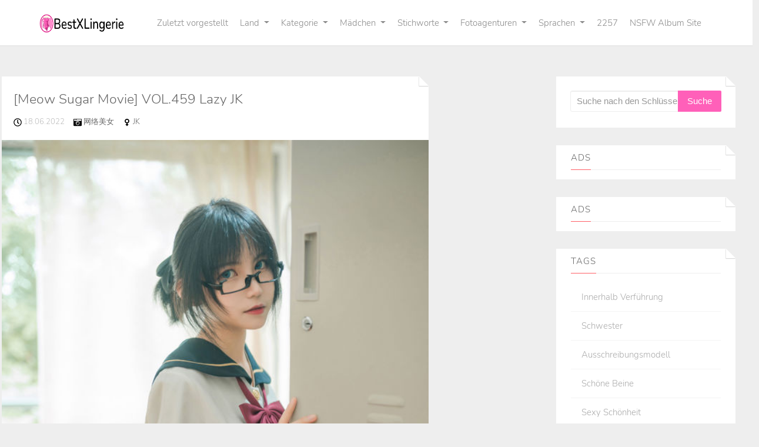

--- FILE ---
content_type: text/html; charset=utf-8
request_url: https://de.bestxlingerie.com/actress_articles/9xwnwq6
body_size: 6120
content:


<!DOCTYPE html>
<html lang="de" prefix="og: https://ogp.me/ns#">
<head>
	<meta charset="utf-8">
		<meta name="viewport" content="width=device-width, initial-scale=1, shrink-to-fit=no">
	<meta name="theme-color" content="#ccebf6">
	<link rel="icon" href="https://res.bestxlingerie.com/bestxlingerie/favicon.ico" type="image/x-icon">
	<meta property="og:type" content="website">
	<meta property="og:site_name" content="BestXLingerie.Com">
	<title>S&#xFC;&#xDF;es M&#xE4;dchen: JK - Seite 1,BestXLingerie Ultra HD Nettes M&#xE4;dchen Sexy Fotoalbum</title>
        <meta property="og:title" content="S&#xFC;&#xDF;es M&#xE4;dchen: JK - Seite 1,BestXLingerie Ultra HD Nettes M&#xE4;dchen Sexy Fotoalbum">
	<link rel="alternate" hreflang="zh-cn" href="https://cn.bestxlingerie.com/actress_articles/9xwnwq6"><link rel="alternate" hreflang="zh-tw" href="https://tw.bestxlingerie.com/actress_articles/9xwnwq6"><link rel="alternate" hreflang="zh-hk" href="https://tw.bestxlingerie.com/actress_articles/9xwnwq6"><link rel="alternate" hreflang="zh-sg" href="https://tw.bestxlingerie.com/actress_articles/9xwnwq6"><link rel="alternate" hreflang="en" href="https://en.bestxlingerie.com/actress_articles/9xwnwq6"><link rel="alternate" hreflang="ja" href="https://ja.bestxlingerie.com/actress_articles/9xwnwq6"><link rel="alternate" hreflang="ko" href="https://ko.bestxlingerie.com/actress_articles/9xwnwq6"><link rel="alternate" hreflang="ru" href="https://ru.bestxlingerie.com/actress_articles/9xwnwq6"><link rel="alternate" hreflang="de" href="https://de.bestxlingerie.com/actress_articles/9xwnwq6"><link rel="alternate" hreflang="fr" href="https://fr.bestxlingerie.com/actress_articles/9xwnwq6"><link rel="alternate" hreflang="es" href="https://es.bestxlingerie.com/actress_articles/9xwnwq6"><link rel="alternate" hreflang="pt" href="https://pt.bestxlingerie.com/actress_articles/9xwnwq6"><link rel="alternate" hreflang="it" href="https://it.bestxlingerie.com/actress_articles/9xwnwq6"><link rel="alternate" hreflang="nl" href="https://nl.bestxlingerie.com/actress_articles/9xwnwq6"><link rel="alternate" hreflang="pl" href="https://pl.bestxlingerie.com/actress_articles/9xwnwq6"><link rel="alternate" hreflang="id" href="https://id.bestxlingerie.com/actress_articles/9xwnwq6"><link rel="alternate" hreflang="th" href="https://th.bestxlingerie.com/actress_articles/9xwnwq6"><link rel="alternate" hreflang="vi" href="https://vi.bestxlingerie.com/actress_articles/9xwnwq6"><link rel="alternate" hreflang="x-default" href="https://en.bestxlingerie.com/actress_articles/9xwnwq6">
	<meta name="keywords" content="S&#xFC;&#xDF;es M&#xE4;dchen[JK],BestXLingerie Ultra HD Nettes M&#xE4;dchen Sexy Fotoalbum">
	<meta name="description" content="S&#xFC;&#xDF;es M&#xE4;dchen[JK] - Seite 1,BestXLingerie Ultra HD Nettes M&#xE4;dchen Sexy Fotoalbum">
<meta property="og:description" content="S&#xFC;&#xDF;es M&#xE4;dchen[JK] - Seite 1,BestXLingerie Ultra HD Nettes M&#xE4;dchen Sexy Fotoalbum">
	<link rel="canonical" href="https://de.bestxlingerie.com/actress_articles/9xwnwq6">
<meta property="og:url" content="https://de.bestxlingerie.com/actress_articles/9xwnwq6">
<meta property="og:image" content="https://de.bestxlingerie.com/bestxlingerie/css/images/logo_1105x184_alpha.png">
<meta property="og:image:width" content="1105">
<meta property="og:image:height" content="184">
	<script type="application/ld&#x2B;json"></script>
	<base href="/">
	<!-- Global site tag (gtag.js) - Google Analytics --><script async src="https://www.googletagmanager.com/gtag/js?id=G-TBLY4XYVXH"></script><script>	window.dataLayer = window.dataLayer || [];	function gtag() { dataLayer.push(arguments); }	gtag('js', new Date());	gtag('config', 'G-TBLY4XYVXH');</script>
	<link rel="stylesheet" href="https://res.bestxlingerie.com/bestxlingerie/css/bootstrap.min.css">
	<link rel="stylesheet" href="https://res.bestxlingerie.com/bestxlingerie/lib/lightbox2/css/lightbox.min.css">
	<link rel="preconnect" href="https://fonts.googleapis.com">
	<link rel="preconnect" href="https://fonts.gstatic.com" crossorigin>
	<link href="https://fonts.googleapis.com/css2?family=Open+Sans&display=swap" rel="stylesheet">
	<link href="https://res.bestxlingerie.com/bestxlingerie/css/icomoon/style.css" rel="stylesheet">
	<link rel="stylesheet" href="https://res.bestxlingerie.com/bestxlingerie/lib/jquery-modal/jquery.modal.min.css?v=20260117063857">
	<link rel="stylesheet" href="https://res.bestxlingerie.com/bestxlingerie/components.min.css?v=20260117063857">
	<link rel="alternate" type="application/rss+xml" title="RSS Feed for bestxlingerie.com" href="https://rss.bestxlingerie.com/api/de/rss">
	<style>
		.lg-has-iframe {
			position: absolute;
			top: 0px;
			bottom: 0px;
		}

		iframe.lg-object {
			width: 400px !important;
			height: 800px !important;
			margin-top: 0px !important;
		}
	</style>
		<script defer type='text/javascript' src='//t84c3srgclc9.com/9c/62/34/9c6234e2b299f6542f3daaa094ef2e09.js'></script>
</head>
<body>
	<div id="root">
		<div id="masthead" role="banner" class="affix-top"><div class="container"><div class="kxp-navbar kxp-navbar-inverse"><div class="kxp-navbar-inner"><div class="btn-kxp-navbar kxp-collapsed" type="button"><img src="https://res.bestxlingerie.com/bestxlingerie/css/images/menu.png"></div>
				<div class="header section" id="header"><div class="widget Header" id="Header1"><div id="header-inner"><a class="on-popunder" href="https://de.bestxlingerie.com/" style="display: block" title="BestXLingerie"><img alt="BestXLingerie" id="Header1_headerimg" src="https://de.bestxlingerie.com/bestxlingerie/css/images/logo_1105x184_alpha.png" style="display: block;height:32px;width:144px;"></a></div></div></div>
				<div class="kxp-nav-collapse kxp-collapse" style="height: 0px;"><ul class="kxp-nav nav-menu-ul" id="menu-primary"><li><a href="" class="no-class act nav-menu-li-a">Zuletzt vorgestellt</a></li><li class="dropdown"><a href="javascript:void(0);" class="no-class act dropdown-toggle" data-toggle="dropdown">Land<i class="icon-angle-down"></i></a>
									<ul class="dropdown-menu"><li style="height:35px;"><a tag="menu" class="on-popunder" href="/area_articles/cwnmny5">Japan</a></li><li style="height:35px;"><a tag="menu" class="on-popunder" href="/area_articles/evqez4l">Korea</a></li><li style="height:35px;"><a tag="menu" class="on-popunder" href="/area_articles/cssf3fk">Europa und Amerika</a></li><li style="height:35px;"><a tag="menu" class="on-popunder" href="/area_articles/l3ippy6">China (Festland</a></li><li style="height:35px;"><a tag="menu" class="on-popunder" href="/area_articles/c3gr7ae">Thailand</a></li><li style="height:35px;"><a tag="menu" class="on-popunder" href="/area_articles/e9dol5c">Taiwan</a></li></ul></li><li class="dropdown"><a href="javascript:void(0);" class="no-class act dropdown-toggle" data-toggle="dropdown">Kategorie<i class="icon-angle-down"></i></a>
									<ul class="dropdown-menu"><li style="height:35px;"><a tag="menu" class="on-popunder" href="/actresses">M&#xE4;dchen</a></li><li style="height:35px;"><a tag="menu" class="on-popunder" href="/tags">Stichworte</a></li><li style="height:35px;"><a tag="menu" class="on-popunder" href="/makers">Fotoagenturen</a></li></ul></li><li class="dropdown"><a href="javascript:void(0);" class="no-class act dropdown-toggle" data-toggle="dropdown">M&#xE4;dchen<i class="icon-angle-down"></i></a>
									<ul class="dropdown-menu"><li style="height:35px;"><a tag="menu" class="on-popunder" href="/actress_articles/emdnmvq">Yang Chenchen</a></li><li style="height:35px;"><a tag="menu" class="on-popunder" href="/actress_articles/lygsk6a">Wang Yuan</a></li><li style="height:35px;"><a tag="menu" class="on-popunder" href="/actress_articles/aue4en5">Mayumi Yamanaka</a></li><li style="height:35px;"><a tag="menu" class="on-popunder" href="/actress_articles/6j5kg7x">Zhou Yuki</a></li><li style="height:35px;"><a tag="menu" class="on-popunder" href="/actress_articles/cyprvb5">Zhou Yanxi</a></li><li style="height:35px;"><a tag="menu" class="on-popunder" href="/actress_articles/aqophnz">Asami Kondo</a></li><li style="height:35px;"><a tag="menu" class="on-popunder" href="/actress_articles/9cyddj8">Kamimae Tsukasa</a></li><li style="height:35px;"><a tag="menu" class="on-popunder" href="/actress_articles/6rdta2h">Shiba Shiba Beute</a></li><li style="height:35px;"><a tag="menu" class="on-popunder" href="/actress_articles/9m3n03c">Anju Kozuki</a></li><li style="height:35px;"><a tag="menu" class="on-popunder" href="/actress_articles/l8gth67">Daji_Toxic</a></li><li style="height:35px;"><a tag="menu" class="on-popunder" href="/actresses">Mehr laden</a></li></ul></li><li class="dropdown"><a href="javascript:void(0);" class="no-class dropdown-toggle" data-toggle="dropdown">Stichworte<i class="icon-angle-down"></i></a>
									<ul class="dropdown-menu"><li style="height:35px;"><a tag="menu" class="on-popunder" href="/tag_articles/esy1s3s">Innerhalb Verf&#xFC;hrung</a></li><li style="height:35px;"><a tag="menu" class="on-popunder" href="/tag_articles/aw69u49">Schwester</a></li><li style="height:35px;"><a tag="menu" class="on-popunder" href="/tag_articles/64r19jg">Ausschreibungsmodell</a></li><li style="height:35px;"><a tag="menu" class="on-popunder" href="/tag_articles/ljn0ob7">Sch&#xF6;ne Beine</a></li><li style="height:35px;"><a tag="menu" class="on-popunder" href="/tag_articles/lqzzmd7">Sexy Sch&#xF6;nheit</a></li><li style="height:35px;"><a tag="menu" class="on-popunder" href="/tag_articles/c8fk3ni">Sch&#xF6;ne Br&#xFC;ste</a></li><li style="height:35px;"><a tag="menu" class="on-popunder" href="/tag_articles/e95bjyi">COSPLAY</a></li><li style="height:35px;"><a tag="menu" class="on-popunder" href="/tag_articles/9pke309">Schwarzes Kabel</a></li><li style="height:35px;"><a tag="menu" class="on-popunder" href="/tag_articles/syw7iu1">Zeitschrift</a></li><li style="height:35px;"><a tag="menu" class="on-popunder" href="/tag_articles/sxstvom">Erfrischend</a></li><li style="height:35px;"><a tag="menu" class="on-popunder" href="/tags">Mehr laden</a></li></ul></li><li class="dropdown"><a href="javascript:void(0);" class="no-class dropdown-toggle" data-toggle="dropdown">Fotoagenturen<i class="icon-angle-down"></i></a>
									<ul class="dropdown-menu"><li style="height:35px;"><a tag="menu" class="on-popunder" href="/maker_articles/6m1x87u">Showman</a></li><li style="height:35px;"><a tag="menu" class="on-popunder" href="/maker_articles/evol2y8">Netzwerksch&#xF6;nheit</a></li><li style="height:35px;"><a tag="menu" class="on-popunder" href="/maker_articles/cg4zpdn">Youguo Kreis Liebe Stunner</a></li><li style="height:35px;"><a tag="menu" class="on-popunder" href="/maker_articles/a151jd2">LovePop</a></li><li style="height:35px;"><a tag="menu" class="on-popunder" href="/maker_articles/95hy9gk">DGC</a></li><li style="height:35px;"><a tag="menu" class="on-popunder" href="/maker_articles/lphsu01">Li Kabinett</a></li><li style="height:35px;"><a tag="menu" class="on-popunder" href="/maker_articles/9h2vgdp">Minisuka.tv</a></li><li style="height:35px;"><a tag="menu" class="on-popunder" href="/maker_articles/6g2btwo">RQ-STAR</a></li><li style="height:35px;"><a tag="menu" class="on-popunder" href="/maker_articles/s2llhvi">Seltsam und interessant</a></li><li style="height:35px;"><a tag="menu" class="on-popunder" href="/maker_articles/cfi94ld">Digi-Gra</a></li><li style="height:35px;"><a tag="menu" class="on-popunder" href="/makers">Mehr laden</a></li></ul></li><li class="dropdown"><a href="javascript:void(0);" class="no-class dropdown-toggle" data-toggle="dropdown">Sprachen<i class="icon-angle-down"></i></a>
									<ul class="dropdown-menu"><li style="height:35px;"><a tag="menu" class="on-popunder" href="https://cn.bestxlingerie.com/actress_articles/9xwnwq6">&#x7B80;&#x4F53;&#x4E2D;&#x6587;</a></li><li style="height:35px;"><a tag="menu" class="on-popunder" href="https://tw.bestxlingerie.com/actress_articles/9xwnwq6">&#x7E41;&#x9AD4;&#x4E2D;&#x6587;</a></li><li style="height:35px;"><a tag="menu" class="on-popunder" href="https://en.bestxlingerie.com/actress_articles/9xwnwq6">English</a></li><li style="height:35px;"><a tag="menu" class="on-popunder" href="https://ja.bestxlingerie.com/actress_articles/9xwnwq6">&#x65E5;&#x672C;&#x8A9E;</a></li><li style="height:35px;"><a tag="menu" class="on-popunder" href="https://ko.bestxlingerie.com/actress_articles/9xwnwq6">&#xD55C;&#xAD6D;&#xC5B4;</a></li><li style="height:35px;"><a tag="menu" class="on-popunder" href="https://id.bestxlingerie.com/actress_articles/9xwnwq6">Bahasa Indonesia</a></li><li style="height:35px;"><a tag="menu" class="on-popunder" href="https://th.bestxlingerie.com/actress_articles/9xwnwq6">&#xE44;&#xE17;&#xE22;</a></li><li style="height:35px;"><a tag="menu" class="on-popunder" href="https://vi.bestxlingerie.com/actress_articles/9xwnwq6">Ti&#x1EBF;ng Vi&#x1EC7;t</a></li><li style="height:35px;"><a tag="menu" class="on-popunder" href="https://ru.bestxlingerie.com/actress_articles/9xwnwq6">P&#x443;&#x441;&#x441;&#x43A;&#x438;&#x439;</a></li><li style="height:35px;"><a tag="menu" class="on-popunder" href="https://de.bestxlingerie.com/actress_articles/9xwnwq6">Deutsche</a></li><li style="height:35px;"><a tag="menu" class="on-popunder" href="https://fr.bestxlingerie.com/actress_articles/9xwnwq6">Fran&#xE7;ais</a></li><li style="height:35px;"><a tag="menu" class="on-popunder" href="https://es.bestxlingerie.com/actress_articles/9xwnwq6">Espa&#xF1;ol</a></li><li style="height:35px;"><a tag="menu" class="on-popunder" href="https://pt.bestxlingerie.com/actress_articles/9xwnwq6">Portugu&#xEA;s</a></li><li style="height:35px;"><a tag="menu" class="on-popunder" href="https://it.bestxlingerie.com/actress_articles/9xwnwq6">Italiano</a></li><li style="height:35px;"><a tag="menu" class="on-popunder" href="https://nl.bestxlingerie.com/actress_articles/9xwnwq6">Nederlands</a></li><li style="height:35px;"><a tag="menu" class="on-popunder" href="https://pl.bestxlingerie.com/actress_articles/9xwnwq6">Polskie</a></li></ul></li><li><a href="/l2257" class="no-class nav-menu-li-a">2257</a></li><li><a href="https://letsgirlz.com" title="NSFW Album Site" class="no-class nav-menu-li-a">NSFW Album Site</a></li></ul></div></div></div></div>
	<div class="clear"></div></div>
		<a name="list"></a>
<div class="container d-flex justify-content-center align-items-center" id="content-wrapper"><div class="row" id="primary" style="min-width:1320px;"><div class="span9" id="content" role="main"><div class="main section" id="List_Id_1"><div class="widget Blog" id="Blog1"><div class="post"><h3 style="display: none"><a href="/best_article/9wh6myamw5" title="[Meow Sugar Movie] VOL.459 Lazy JK">[Meow Sugar Movie] VOL.459 Lazy JK</a></h3>
						<span id="p-16c"><div class="entry-container"><div class="entry-content"><h1 class="entry-title"><a href="/best_article/9wh6myamw5">[Meow Sugar Movie] VOL.459 Lazy JK</a></h1>
									<div class="meta"><p><small><img src="https://res.bestxlingerie.com/bestxlingerie/css/images/clock-regular.svg" style="width:14px;height:14px;">
													18.06.2022 &nbsp; &nbsp;
													<img src="https://res.bestxlingerie.com/bestxlingerie/css/images/camera-retro-solid.svg" style="width:14px;height:14px;">
													<a class="on-popunder" href="/maker_articles/evol2y8">&#x7F51;&#x7EDC;&#x7F8E;&#x5973; &nbsp; &nbsp;
													</a>
													<img src="https://res.bestxlingerie.com/bestxlingerie/css/images/venus-solid.svg" style="width:14px;height:14px;">
													<a class="on-popunder" href="/actress_articles/9xwnwq6">JK &nbsp; &nbsp;
													</a></small></p></div>
									<div class="entry-image"><a class="on-popunder" href="/best_article/9wh6myamw5"><img class="thumb lazy-img" alt="[Meow Sugar Movie] VOL.459 Lazy JK" src="https://img.bestxlingerie.com/4jwcwsp/7g96rs8/5fjwjv2/5jl2cs1cjp/180/4z7qmoq.jpg" data-src="https://img.bestxlingerie.com/4jwcwsp/7g96rs8/5fjwjv2/5jl2cs1cjp/600/xdkvg81.jpg"></a></div></div></div></span>
						<div class="clear"></div>
						<div class="entry-meta clearfix"><div class="up_arrow"></div>
							<div class="pull-left"><a class="read-more on-popunder" href="/tag_articles/65xw2hv" title="Loli">Loli</a></div>
							<div class="pull-right share-story-container"><small class="muted">Share Album</small>
								<ul class="share-story"><li><a class="tips" data-title="Facebook" href="https://www.facebook.com/sharer/sharer.php?u=https%3a%2f%2fde.bestxlingerie.com%2fbest_article%2f9wh6myamw5" rel="nofollow" target="_blank" data-original-title title><img src="https://res.bestxlingerie.com/bestxlingerie/css/images/fb.jpg"></a></li>
									<li><a class="tips" data-title="Twitter" href="https://twitter.com/share?url=https%3a%2f%2fde.bestxlingerie.com%2fbest_article%2f9wh6myamw5&amp;text=%5bMeow&#x2B;Sugar&#x2B;Movie%5d&#x2B;VOL.459&#x2B;Lazy&#x2B;JK&amp;via=#" rel="nofollow" target="_blank" data-original-title title><img src="https://res.bestxlingerie.com/bestxlingerie/css/images/twitter.jpg"></a></li>
									<li><a class="tips" data-title="Reddit" href="http://reddit.com/submit?&amp;amp;url=https%3a%2f%2fde.bestxlingerie.com%2fbest_article%2f9wh6myamw5&amp;amp;title=%5bMeow&#x2B;Sugar&#x2B;Movie%5d&#x2B;VOL.459&#x2B;Lazy&#x2B;JK" rel="nofollow" target="_blank" data-original-title title><img src="https://res.bestxlingerie.com/bestxlingerie/css/images/reddit.jpg"></a></li>
									<li><a class="tips" data-title="Linkedin" href="https://www.linkedin.com/shareArticle?mini=true&amp;url=https%3a%2f%2fde.bestxlingerie.com%2fbest_article%2f9wh6myamw5&amp;title=%5bMeow&#x2B;Sugar&#x2B;Movie%5d&#x2B;VOL.459&#x2B;Lazy&#x2B;JK" data-original-title title><img src="https://res.bestxlingerie.com/bestxlingerie/css/images/linkedin.jpg"></a></li>
									<li><a class="tips" data-title="Delicious" href="http://del.icio.us/post?url=https%3a%2f%2fde.bestxlingerie.com%2fbest_article%2f9wh6myamw5&amp;amp;title=%5bMeow&#x2B;Sugar&#x2B;Movie%5d&#x2B;VOL.459&#x2B;Lazy&#x2B;JK" rel="nofollow" target="_blank" data-original-title title><img src="https://res.bestxlingerie.com/bestxlingerie/css/images/delicious.jpg"></a></li></ul></div>
							<div class="clear"></div></div></div><div style="text-align:center;margin-bottom:20px;width:100%;"><script type="application/javascript" src="https://a.magsrv.com/ad-provider.js" async="async"></script><ins class="eas6a97888e" data-zoneid="4685208"></ins><script>(AdProvider = window.AdProvider || []).push({"serve": {}});</script></div></div></div><div class="d-flex justify-content-center align-items-center"><script type="text/javascript">	atOptions = {		'key' : '77a4d6bdd80b633e3a4b8dfaba538375',		'format' : 'iframe',		'height' : 90,		'width' : 728,		'params' : {}	};	document.write('<scr' + 'ipt type="text/javascript" src="http' + (location.protocol === 'https:' ? 's' : '') + '://t84c3srgclc9.com/77a4d6bdd80b633e3a4b8dfaba538375/invoke.js"></scr' + 'ipt>');</script></div><div class="row justify-content-center"><div class="pgz-pagination" role="navigation"><div class="nav-links"><a class="on-popunder prev page-numbers" href="https://de.bestxlingerie.com/best_article/9xxz740k5c">Zuf&#xE4;lliges Album</a><span aria-current="page" class="page-numbers current">1</span><a class="on-popunder next page-numbers" href="https://de.bestxlingerie.com/best_article/9xxz740k5c">Zuf&#xE4;lliges Album</a></div></div></div><div class="d-flex justify-content-center align-items-center"><script type="text/javascript">	atOptions = {		'key' : '77a4d6bdd80b633e3a4b8dfaba538375',		'format' : 'iframe',		'height' : 90,		'width' : 728,		'params' : {}	};	document.write('<scr' + 'ipt type="text/javascript" src="http' + (location.protocol === 'https:' ? 's' : '') + '://t84c3srgclc9.com/77a4d6bdd80b633e3a4b8dfaba538375/invoke.js"></scr' + 'ipt>');</script></div></div>
		<div id="div_vs_ads" style="width:170px;margin-left:5px;margin-right:5px;float:left;"><div style="width:160px;height:600px;margin-bottom:5px;"><script type="text/javascript">	atOptions = {		'key' : '4d073e4868ff1c823d1c8f238aa4e51d',		'format' : 'iframe',		'height' : 600,		'width' : 160,		'params' : {}	};	document.write('<scr' + 'ipt type="text/javascript" src="http' + (location.protocol === 'https:' ? 's' : '') + '://t84c3srgclc9.com/4d073e4868ff1c823d1c8f238aa4e51d/invoke.js"></scr' + 'ipt>');</script></div></div>
		<div class="span3" id="side-bar"><div class="sidebar"><div class="sidebar-inner"><div class="widget widget_search searchform" id="search-2"><input type="hidden" value="/search_articles" id="hidSearchPath">
			<form action="/search_articles" id="searchform" method="GET"><div><input id="txtSearchKey" name="q" placeholder="Suche nach den Schl&#xFC;sselw&#xF6;rtern" title="Search for:" size="15" type="search">
					<input id="btSearch" tag="search" type="submit" readonly="readonly" value="Suche"></div></form></div></div></div>
<div class="sidebar section" id="sidebar"><div class="widget HTML" id="HTML1"><h2 class="title"><span>Ads</span></h2>
		<div class="widget-content"><script type="application/javascript" src="https://a.magsrv.com/ad-provider.js" async="async"></script><ins class="eas6a97888e" data-zoneid="4685208"></ins><script>(AdProvider = window.AdProvider || []).push({"serve": {}});</script></div>
		<div class="clear"></div></div>
	<praticopopularlist randomid="43"></praticopopularlist>
	<div class="widget HTML" id="HTML2"><h2 class="title"><span>Ads</span></h2>
		<div class="widget-content"><script type="application/javascript" src="https://a.magsrv.com/ad-provider.js" async="async"></script><ins class="eas6a97888e" data-zoneid="4685208"></ins><script>(AdProvider = window.AdProvider || []).push({"serve": {}});</script></div>
		<div class="clear"></div></div>
	<div class="widget Label" data-version="1" id="Label1"><h2><span>Tags</span></h2>
		<div class="widget-content list-label-widget-content"><ul><li><a dir="ltr" class="on-popunder" href="/tag_articles/esy1s3s" title="Innerhalb Verf&#xFC;hrung">Innerhalb Verf&#xFC;hrung</a></li><li><a dir="ltr" class="on-popunder" href="/tag_articles/aw69u49" title="Schwester">Schwester</a></li><li><a dir="ltr" class="on-popunder" href="/tag_articles/64r19jg" title="Ausschreibungsmodell">Ausschreibungsmodell</a></li><li><a dir="ltr" class="on-popunder" href="/tag_articles/ljn0ob7" title="Sch&#xF6;ne Beine">Sch&#xF6;ne Beine</a></li><li><a dir="ltr" class="on-popunder" href="/tag_articles/lqzzmd7" title="Sexy Sch&#xF6;nheit">Sexy Sch&#xF6;nheit</a></li><li><a dir="ltr" class="on-popunder" href="/tag_articles/c8fk3ni" title="Sch&#xF6;ne Br&#xFC;ste">Sch&#xF6;ne Br&#xFC;ste</a></li><li><a dir="ltr" class="on-popunder" href="/tag_articles/e95bjyi" title="COSPLAY">COSPLAY</a></li><li><a dir="ltr" class="on-popunder" href="/tag_articles/9pke309" title="Schwarzes Kabel">Schwarzes Kabel</a></li><li><a dir="ltr" class="on-popunder" href="/tag_articles/syw7iu1" title="Zeitschrift">Zeitschrift</a></li><li><a dir="ltr" class="on-popunder" href="/tag_articles/sxstvom" title="Erfrischend">Erfrischend</a></li><li><a dir="ltr" class="on-popunder" href="/tags" title="Mehr laden">Mehr laden</a></li></ul>
			<div class="clear"></div></div></div>
	<div class="widget HTML" id="HTML3"><h2 class="title"><span>Ads</span></h2>
		<div class="widget-content"><script type="application/javascript" src="https://a.magsrv.com/ad-provider.js" async="async"></script><ins class="eas6a97888e" data-zoneid="4685208"></ins><script>(AdProvider = window.AdProvider || []).push({"serve": {}});</script></div>
		<div class="clear"></div></div>
	<div class="widget Label" data-version="1" id="Label2"><h2><span>Beauties</span></h2>
		<div class="widget-content list-label-widget-content"><ul><li><a dir="ltr" class="on-popunder" href="/actress_articles/emdnmvq" title="Yang Chenchen">Yang Chenchen</a></li><li><a dir="ltr" class="on-popunder" href="/actress_articles/lygsk6a" title="Wang Yuan">Wang Yuan</a></li><li><a dir="ltr" class="on-popunder" href="/actress_articles/aue4en5" title="Mayumi Yamanaka">Mayumi Yamanaka</a></li><li><a dir="ltr" class="on-popunder" href="/actress_articles/6j5kg7x" title="Zhou Yuki">Zhou Yuki</a></li><li><a dir="ltr" class="on-popunder" href="/actress_articles/cyprvb5" title="Zhou Yanxi">Zhou Yanxi</a></li><li><a dir="ltr" class="on-popunder" href="/actress_articles/aqophnz" title="Asami Kondo">Asami Kondo</a></li><li><a dir="ltr" class="on-popunder" href="/actress_articles/9cyddj8" title="Kamimae Tsukasa">Kamimae Tsukasa</a></li><li><a dir="ltr" class="on-popunder" href="/actress_articles/6rdta2h" title="Shiba Shiba Beute">Shiba Shiba Beute</a></li><li><a dir="ltr" class="on-popunder" href="/actress_articles/9m3n03c" title="Anju Kozuki">Anju Kozuki</a></li><li><a dir="ltr" class="on-popunder" href="/actress_articles/l8gth67" title="Daji_Toxic">Daji_Toxic</a></li><li><a dir="ltr" class="on-popunder" href="/actresses" title="Mehr laden">Mehr laden</a></li></ul>
			<div class="clear"></div></div></div>
	<div class="widget HTML" id="HTML4"><h2 class="title"><span>Ads</span></h2>
		<div class="widget-content"><script type="application/javascript" src="https://a.magsrv.com/ad-provider.js" async="async"></script><ins class="eas6a97888e" data-zoneid="4685208"></ins><script>(AdProvider = window.AdProvider || []).push({"serve": {}});</script></div>
		<div class="clear"></div></div>
	<div class="widget Label" data-version="1" id="Label3"><h2><span>Companys</span></h2>
		<div class="widget-content list-label-widget-content"><ul><li><a dir="ltr" class="on-popunder" href="/maker_articles/6m1x87u" title="Showman">Showman</a></li><li><a dir="ltr" class="on-popunder" href="/maker_articles/evol2y8" title="Netzwerksch&#xF6;nheit">Netzwerksch&#xF6;nheit</a></li><li><a dir="ltr" class="on-popunder" href="/maker_articles/cg4zpdn" title="Youguo Kreis Liebe Stunner">Youguo Kreis Liebe Stunner</a></li><li><a dir="ltr" class="on-popunder" href="/maker_articles/a151jd2" title="LovePop">LovePop</a></li><li><a dir="ltr" class="on-popunder" href="/maker_articles/95hy9gk" title="DGC">DGC</a></li><li><a dir="ltr" class="on-popunder" href="/maker_articles/lphsu01" title="Li Kabinett">Li Kabinett</a></li><li><a dir="ltr" class="on-popunder" href="/maker_articles/9h2vgdp" title="Minisuka.tv">Minisuka.tv</a></li><li><a dir="ltr" class="on-popunder" href="/maker_articles/6g2btwo" title="RQ-STAR">RQ-STAR</a></li><li><a dir="ltr" class="on-popunder" href="/maker_articles/s2llhvi" title="Seltsam und interessant">Seltsam und interessant</a></li><li><a dir="ltr" class="on-popunder" href="/maker_articles/cfi94ld" title="Digi-Gra">Digi-Gra</a></li><li><a dir="ltr" class="on-popunder" href="/makers" title="Mehr laden">Mehr laden</a></li></ul>
			<div class="clear"></div></div></div>
	<div class="widget HTML" id="HTML5"><h2 class="title"><span>Ads</span></h2>
		<div class="widget-content"><script type="application/javascript" src="https://a.magsrv.com/ad-provider.js" async="async"></script><ins class="eas6a97888e" data-zoneid="4685208"></ins><script>(AdProvider = window.AdProvider || []).push({"serve": {}});</script></div>
		<div class="clear"></div></div></div></div></div></div>
	</div>
	<button type="button" class="btn-floating btn-lg goto-top" id="btn-back-to-top"><img src="https://res.bestxlingerie.com/bestxlingerie/css/images/arrow-up-solid.svg" width="24px" height="24px" alt="Goto Top"></button>
	<div class="loading" style="display:block;"><img src="https://res.bestxlingerie.com/bestxlingerie/css/images/loading_200x200.svg" width="200px" height="200px" alt="Loading"></div>
    <ins class="eas6a97888e" data-zoneid="4685226"></ins>
<script defer type='text/javascript' src='//t84c3srgclc9.com/67/08/ab/6708abdafd928ff74dc8d2d5ca3a7105.js'></script>
	<script src="https://res.bestxlingerie.com/bestxlingerie/js/jquery.min.js"></script>
	<script src="https://res.bestxlingerie.com/bestxlingerie/js/bootstrap.min.js"></script>
	<script src="https://res.bestxlingerie.com/bestxlingerie/lib/lightbox2/js/lightbox.min.js"></script>
	<script src="https://res.bestxlingerie.com/bestxlingerie/lib/jquery-modal/jquery.modal.min.js?v=20260117063857"></script>
	<script src="https://res.bestxlingerie.com/bestxlingerie/components.min.js?v=20260117063857"></script>
	<script type="text/javascript">
		$.ajaxSetup({cache: true});
		$.getScript( "https://res.bestxlingerie.com/bestxlingerie/js/lazyload.min.js", function( data, textStatus, jqxhr ) {
			let images = document.querySelectorAll(".lazy-img");
			lazyload(images);
		});
		const bindLoading = function()
		{
			$('a[unload!="on"]').on('click',function(){
				if($(this).attr("href") != "javascript:void(0);")
					setLoadingStatus(true);
			});
		};
		$(document).ready(function(){
			bindLoading();
			//setTimeout(function(){
			setLoadingStatus(false);
			//},1000*3);
			setInterval(function(){
				//console.log("Set loading false");
				setLoadingStatus(false);
			},1000*5);
			typeof regNavMenus === "function" ? regNavMenus() : false;
			typeof gotoTag === "function" ? gotoTag() : false;

			$("#btSearch").click(function(){
				setLoadingStatus(true);
				var searchPath = $("#hidSearchPath").val();
				var searchKey = $("#txtSearchKey").val();
				window.location.href = searchPath + "/" + encodeURIComponent(searchKey);
				return false;
			});
			$("#txtSearchKey").keypress(function (e) {
			  if (e.which == 13) {
				$("#btSearch").click();
				return false;    
			  }
			});
			
			$("#aDownload").click(function(){
				const rIframeSrc = $('#hIframeSrc').val();
				$('#rIframe').attr('src',rIframeSrc);
				$("#ex1").jqmodal();
				return false;
			});

			window.onscroll = function() {
				var adContainer = document.getElementById("div_vs_ads");

				if (adContainer) {
					var scrollPosition = window.scrollY || document.documentElement.scrollTop;

					adContainer.style.marginTop = scrollPosition + "px";
				}
			};
		});
	</script>
	
	<div id="histats_counter"></div>
	<script type="text/javascript">var _Hasync= _Hasync|| [];
	_Hasync.push(['Histats.startgif', '1,4654784,4,10046,"div#histatsC {position: absolute;top:0px;left:0px;}body>div#histatsC {position: fixed;}"']);
	_Hasync.push(['Histats.fasi', '1']);
	_Hasync.push(['Histats.track_hits', '']);
	(function() {
	var hs = document.createElement('script'); hs.type = 'text/javascript'; hs.async = true;
	hs.src = ('//s10.histats.com/js15_gif_as.js');
	(document.getElementsByTagName('head')[0] || document.getElementsByTagName('body')[0]).appendChild(hs);
	})();</script>
	<noscript><a href="/" alt="" target="_blank"><div id="histatsC"><img border="0" src="//s4is.histats.com/stats/i/4654784.gif?4654784&103"></div></a>
	</noscript>
<script defer src="https://static.cloudflareinsights.com/beacon.min.js/vcd15cbe7772f49c399c6a5babf22c1241717689176015" integrity="sha512-ZpsOmlRQV6y907TI0dKBHq9Md29nnaEIPlkf84rnaERnq6zvWvPUqr2ft8M1aS28oN72PdrCzSjY4U6VaAw1EQ==" data-cf-beacon='{"version":"2024.11.0","token":"aecba26ebfe74b6c9b04c30a6e3a70f1","r":1,"server_timing":{"name":{"cfCacheStatus":true,"cfEdge":true,"cfExtPri":true,"cfL4":true,"cfOrigin":true,"cfSpeedBrain":true},"location_startswith":null}}' crossorigin="anonymous"></script>
</body>
</html>



--- FILE ---
content_type: text/xml; charset=utf-8
request_url: https://go.xlivrdr.com/api/models/vast/?affiliateClickId=ordRHNTLHNdTHPM45c3U121Ty2uulmquoptdK51UtrpXTuuqdK6V0rqKJ3VTV1UzWupqlumssdK6V07p3SuldM6V0rpnOlz4qz02nnzll1szrr2u42rptrtpqsrn0dK7bePTcplfdg53J3vHqH9009sqrJ5XOmrdK6V0rpXSuldK6V01ldtds9FVznOldK6V0rpXSuldK6V0rpnSulcWP_PkpER6h_c5zvc0599qF3rHqH90rtdt9rLNbq65bbeNt5drbtaqKNtd66NOM3B9gA--&ax=0&campaignId=165aea9bcdd7aabac45f72d02f58fd24b8416bc57cfc540b1b4409ac823564af&campaignType=smartpop&creativeId=2056950966946db9155d057d128c7bd863011cab629e73419e4ecbe52e177a54&duration=00%3A00%3A30&iterationId=1210672&masterSmartpopId=2683&noc=1&p1=6294434&p2=kawaiixpic.com&p3=4685208&ruleId=29&skipOffset=00%3A00%3A05&smartpopId=3564&sourceId=4685208&tag=girls&trafficType=preroll&usePreroll=true&userId=1f2ad638bb163e0f21b19d6cbbcd5805b56eb7b1ef21117b6157eaf2a11915c9&variationId=35211&videoType=ol
body_size: 742
content:
<?xml version="1.0" encoding="UTF-8" standalone="no" ?><VAST version="4.2" xmlns:xs="http://www.w3.org/2001/XMLSchema" xmlns="http://www.iab.com/VAST"><Ad id="1" adType="video"><InLine><AdSystem version="1">stripcash.com</AdSystem><Impression id=""><![CDATA[https://go.xlivrdr.com/abc.gif?abTest=landingvast_toggleTab2Fixed&abTestVariant=landingvast_toggleTab2Fixed_control_1&affiliateClickId=[base64]&campaignId=165aea9bcdd7aabac45f72d02f58fd24b8416bc57cfc540b1b4409ac823564af&campaignType=smartpop&creativeId=2056950966946db9155d057d128c7bd863011cab629e73419e4ecbe52e177a54&iterationId=1210672&landing=landingVAST&masterSmartpopId=2683&modelId=41991456&noc=1&onlineModels=dirtypub&p1=6294434&p2=kawaiixpic.com&p3=4685208&referrer=https%3A%2F%2Fde.bestxlingerie.com%2Factress_articles%2F9xwnwq6&ruleId=29&segment=hls-dirtypub-1&smartpopId=3564&sourceId=4685208&stripcashR=1&tag=girls&trafficType=preroll&userId=1f2ad638bb163e0f21b19d6cbbcd5805b56eb7b1ef21117b6157eaf2a11915c9&variationId=35211]]></Impression><AdTitle>Dasha&#39;s sexy ride</AdTitle><Creatives><Creative sequence="1" id="1"><UniversalAdId idRegistry="unknown">unknown</UniversalAdId><Linear skipoffset="00:00:05"><Duration>00:00:30</Duration><MediaFiles><MediaFile id="1" delivery="progressive" type="video/mp4" width="1920" height="1080"><![CDATA[https://video.sacdnssedge.com/video/ol_e9c85c8359407f6d814635a7339ee02c.mp4]]></MediaFile></MediaFiles><VideoClicks><ClickThrough id="1"><![CDATA[https://go.xlivrdr.com/?abTest=landingvast_toggleTab2Fixed&abTestVariant=landingvast_toggleTab2Fixed_control_1&affiliateClickId=[base64]&campaignId=165aea9bcdd7aabac45f72d02f58fd24b8416bc57cfc540b1b4409ac823564af&campaignType=smartpop&creativeId=2056950966946db9155d057d128c7bd863011cab629e73419e4ecbe52e177a54&iterationId=1210672&landing=landingVAST&masterSmartpopId=2683&modelId=41991456&noc=1&onlineModels=dirtypub&p1=6294434&p2=kawaiixpic.com&p3=4685208&referrer=https%3A%2F%2Fde.bestxlingerie.com%2Factress_articles%2F9xwnwq6&ruleId=29&segment=hls-dirtypub-1&smartpopId=3564&sourceId=4685208&stripcashR=1&tag=girls&trafficType=preroll&userId=1f2ad638bb163e0f21b19d6cbbcd5805b56eb7b1ef21117b6157eaf2a11915c9&variationId=35211]]></ClickThrough></VideoClicks></Linear></Creative></Creatives><Extensions><Extension type="TitleCTA"><TitleCTA><DisplayUrl>stripchat.com</DisplayUrl></TitleCTA></Extension></Extensions></InLine></Ad></VAST>

--- FILE ---
content_type: text/xml; charset=utf-8
request_url: https://go.xlivrdr.com/smartpop/165aea9bcdd7aabac45f72d02f58fd24b8416bc57cfc540b1b4409ac823564af?userId=1f2ad638bb163e0f21b19d6cbbcd5805b56eb7b1ef21117b6157eaf2a11915c9&affiliateClickId=ordRHNTLHNdTHPM45c3U121Ty2uulmquoptdK51UtrpXTuuqdK6V0rqKJ3VTV1UzWupqlumssdK6V07p3SuldM6V0rpnOlz4qz02nnzll1szrr2u42rptrtpqsrn0dK7bePTcplfdg53J3vHqH9009sqrJ5XOmrdK6V0rpXSuldK6V01ldtds9FVznOldK6V0rpXSuldK6V0rpnSulcWP_PkpER6h_c5zvc0599qF3rHqH90rtdt9rLNbq65bbeNt5drbtaqKNtd66NOM3B9gA--&sourceId=4685208&p1=6294434&p2=kawaiixpic.com&p3=4685208&noc=1&ax=0&skipOffset=00:00:05
body_size: 743
content:
<?xml version="1.0" encoding="UTF-8" standalone="no" ?><VAST version="4.2" xmlns:xs="http://www.w3.org/2001/XMLSchema" xmlns="http://www.iab.com/VAST"><Ad id="1" adType="video"><InLine><AdSystem version="1">stripcash.com</AdSystem><Impression id=""><![CDATA[https://go.xlivrdr.com/abc.gif?abTest=landingvast_toggleTab2Fixed&abTestVariant=landingvast_toggleTab2Fixed_control_1&affiliateClickId=[base64]&campaignId=165aea9bcdd7aabac45f72d02f58fd24b8416bc57cfc540b1b4409ac823564af&campaignType=smartpop&creativeId=2056950966946db9155d057d128c7bd863011cab629e73419e4ecbe52e177a54&iterationId=1210672&landing=landingVAST&masterSmartpopId=2683&modelId=41991456&noc=1&onlineModels=dirtypub&p1=6294434&p2=kawaiixpic.com&p3=4685208&referrer=https%3A%2F%2Fde.bestxlingerie.com%2Factress_articles%2F9xwnwq6&ruleId=29&segment=hls-dirtypub-1&smartpopId=3564&sourceId=4685208&stripcashR=1&tag=girls&trafficType=preroll&userId=1f2ad638bb163e0f21b19d6cbbcd5805b56eb7b1ef21117b6157eaf2a11915c9&variationId=35211]]></Impression><AdTitle>Dasha&#39;s sexy ride</AdTitle><Creatives><Creative sequence="1" id="1"><UniversalAdId idRegistry="unknown">unknown</UniversalAdId><Linear skipoffset="00:00:05"><Duration>00:00:30</Duration><MediaFiles><MediaFile id="1" delivery="progressive" type="video/mp4" width="1920" height="1080"><![CDATA[https://video.sacdnssedge.com/video/ol_e9c85c8359407f6d814635a7339ee02c.mp4]]></MediaFile></MediaFiles><VideoClicks><ClickThrough id="1"><![CDATA[https://go.xlivrdr.com/?abTest=landingvast_toggleTab2Fixed&abTestVariant=landingvast_toggleTab2Fixed_control_1&affiliateClickId=[base64]&campaignId=165aea9bcdd7aabac45f72d02f58fd24b8416bc57cfc540b1b4409ac823564af&campaignType=smartpop&creativeId=2056950966946db9155d057d128c7bd863011cab629e73419e4ecbe52e177a54&iterationId=1210672&landing=landingVAST&masterSmartpopId=2683&modelId=41991456&noc=1&onlineModels=dirtypub&p1=6294434&p2=kawaiixpic.com&p3=4685208&referrer=https%3A%2F%2Fde.bestxlingerie.com%2Factress_articles%2F9xwnwq6&ruleId=29&segment=hls-dirtypub-1&smartpopId=3564&sourceId=4685208&stripcashR=1&tag=girls&trafficType=preroll&userId=1f2ad638bb163e0f21b19d6cbbcd5805b56eb7b1ef21117b6157eaf2a11915c9&variationId=35211]]></ClickThrough></VideoClicks></Linear></Creative></Creatives><Extensions><Extension type="TitleCTA"><TitleCTA><DisplayUrl>stripchat.com</DisplayUrl></TitleCTA></Extension></Extensions></InLine></Ad></VAST>

--- FILE ---
content_type: text/xml; charset=utf-8
request_url: https://go.xlivrdr.com/api/models/vast/?affiliateClickId=ordRHNTLHNdTHPM45c3U121Ty2uulmquoptdK51UtrpXTuuqdK6V0rqKJ3VTV1UzWupqlumssdK6V07p3SuldM6V0rpnOlz4qz02nnzll1szrr2u42rptrtpqsrn0dK7bePTcplfdg53J3vHqH9009sqrJ5XOmrdK6V0rpXSuldK6V01ldtds9FVznOldK6V0rpXSuldK6V0rpnSulcWP_PkpER6h_c5zvc0599qF3rHqH90rtdt9rLNbq65bbeNt5drbtaqKNtd66NOM3B9gA--&ax=0&campaignId=165aea9bcdd7aabac45f72d02f58fd24b8416bc57cfc540b1b4409ac823564af&campaignType=smartpop&creativeId=2056950966946db9155d057d128c7bd863011cab629e73419e4ecbe52e177a54&duration=00%3A00%3A30&iterationId=1210672&masterSmartpopId=2683&noc=1&p1=6294434&p2=kawaiixpic.com&p3=4685208&ruleId=29&skipOffset=00%3A00%3A05&smartpopId=3564&sourceId=4685208&tag=girls&trafficType=preroll&usePreroll=true&userId=1f2ad638bb163e0f21b19d6cbbcd5805b56eb7b1ef21117b6157eaf2a11915c9&variationId=35211&videoType=ol
body_size: 800
content:
<?xml version="1.0" encoding="UTF-8" standalone="no" ?><VAST version="4.2" xmlns:xs="http://www.w3.org/2001/XMLSchema" xmlns="http://www.iab.com/VAST"><Ad id="1" adType="video"><InLine><AdSystem version="1">stripcash.com</AdSystem><Impression id=""><![CDATA[https://go.xlivrdr.com/abc.gif?abTest=landingvast_toggleTab2Fixed&abTestVariant=landingvast_toggleTab2Fixed_testtoggleTab_1&action=toggleTab&affiliateClickId=[base64]&campaignId=165aea9bcdd7aabac45f72d02f58fd24b8416bc57cfc540b1b4409ac823564af&campaignType=smartpop&chatTab=private&creativeId=2056950966946db9155d057d128c7bd863011cab629e73419e4ecbe52e177a54&iterationId=1210672&landing=landingVAST&masterSmartpopId=2683&modelId=41991456&noc=1&onlineModels=dirtypub&p1=6294434&p2=kawaiixpic.com&p3=4685208&referrer=https%3A%2F%2Fde.bestxlingerie.com%2Factress_articles%2F9xwnwq6&ruleId=29&segment=hls-dirtypub-1&smartpopId=3564&sourceId=4685208&stripcashR=1&tag=girls&trafficType=preroll&userId=1f2ad638bb163e0f21b19d6cbbcd5805b56eb7b1ef21117b6157eaf2a11915c9&variationId=35211]]></Impression><AdTitle>Dasha&#39;s sexy ride</AdTitle><Creatives><Creative sequence="1" id="1"><UniversalAdId idRegistry="unknown">unknown</UniversalAdId><Linear skipoffset="00:00:05"><Duration>00:00:30</Duration><MediaFiles><MediaFile id="1" delivery="progressive" type="video/mp4" width="1920" height="1080"><![CDATA[https://video.sacdnssedge.com/video/ol_e9c85c8359407f6d814635a7339ee02c.mp4]]></MediaFile></MediaFiles><VideoClicks><ClickThrough id="1"><![CDATA[https://go.xlivrdr.com/?abTest=landingvast_toggleTab2Fixed&abTestVariant=landingvast_toggleTab2Fixed_testtoggleTab_1&action=toggleTab&affiliateClickId=[base64]&campaignId=165aea9bcdd7aabac45f72d02f58fd24b8416bc57cfc540b1b4409ac823564af&campaignType=smartpop&chatTab=private&creativeId=2056950966946db9155d057d128c7bd863011cab629e73419e4ecbe52e177a54&iterationId=1210672&landing=landingVAST&masterSmartpopId=2683&modelId=41991456&noc=1&onlineModels=dirtypub&p1=6294434&p2=kawaiixpic.com&p3=4685208&referrer=https%3A%2F%2Fde.bestxlingerie.com%2Factress_articles%2F9xwnwq6&ruleId=29&segment=hls-dirtypub-1&smartpopId=3564&sourceId=4685208&stripcashR=1&tag=girls&trafficType=preroll&userId=1f2ad638bb163e0f21b19d6cbbcd5805b56eb7b1ef21117b6157eaf2a11915c9&variationId=35211]]></ClickThrough></VideoClicks></Linear></Creative></Creatives><Extensions><Extension type="TitleCTA"><TitleCTA><DisplayUrl>stripchat.com</DisplayUrl></TitleCTA></Extension></Extensions></InLine></Ad></VAST>

--- FILE ---
content_type: text/xml; charset=utf-8
request_url: https://go.xlivrdr.com/api/models/vast/?affiliateClickId=ordRHNTLHNdTHPM45c3U121Ty2uulmquoptdK51UtrpXTuuqdK6V0rqKJ3VTV1UzWupqlumssdK6V07p3SuldM6V0rpna6yzccXV56cUWbW0V61z0T28WcXT2Z2aulz4qz02nnzll1szrr2u42rptrtpqsrn0dK7bePTcplfdg53J3vHqH9009sqrJ5XOmrdK6V0rpXSuldK6V01ldtds9FVznOldK6V0rpXSuldK6V0rpnSulcWP_PkpER6h_c5zvc0599qF3rHqH90rs9eJZpddNJpbKptNarLN5uKpqJbpqqpdHB9gA--&ax=0&campaignId=165aea9bcdd7aabac45f72d02f58fd24b8416bc57cfc540b1b4409ac823564af&campaignType=smartpop&creativeId=2056950966946db9155d057d128c7bd863011cab629e73419e4ecbe52e177a54&duration=00%3A00%3A30&iterationId=1210672&masterSmartpopId=2683&noc=1&p1=6294434&p2=kawaiixpic.com&p3=4685208&ruleId=29&skipOffset=00%3A00%3A05&smartpopId=3564&sourceId=4685208&tag=girls&trafficType=preroll&usePreroll=true&userId=1f2ad638bb163e0f21b19d6cbbcd5805b56eb7b1ef21117b6157eaf2a11915c9&variationId=35211&videoType=ol
body_size: 792
content:
<?xml version="1.0" encoding="UTF-8" standalone="no" ?><VAST version="4.2" xmlns:xs="http://www.w3.org/2001/XMLSchema" xmlns="http://www.iab.com/VAST"><Ad id="1" adType="video"><InLine><AdSystem version="1">stripcash.com</AdSystem><Impression id=""><![CDATA[https://go.xlivrdr.com/abc.gif?abTest=landingvast_toggleTab2Fixed&abTestVariant=landingvast_toggleTab2Fixed_testtoggleTab_1&action=toggleTab&affiliateClickId=[base64]&campaignId=165aea9bcdd7aabac45f72d02f58fd24b8416bc57cfc540b1b4409ac823564af&campaignType=smartpop&chatTab=private&creativeId=2056950966946db9155d057d128c7bd863011cab629e73419e4ecbe52e177a54&iterationId=1210672&landing=landingVAST&masterSmartpopId=2683&modelId=41991456&noc=1&onlineModels=dirtypub&p1=6294434&p2=kawaiixpic.com&p3=4685208&referrer=https%3A%2F%2Fde.bestxlingerie.com%2Factress_articles%2F9xwnwq6&ruleId=29&segment=hls-dirtypub-1&smartpopId=3564&sourceId=4685208&stripcashR=1&tag=girls&trafficType=preroll&userId=1f2ad638bb163e0f21b19d6cbbcd5805b56eb7b1ef21117b6157eaf2a11915c9&variationId=35211]]></Impression><AdTitle>Dasha&#39;s sexy ride</AdTitle><Creatives><Creative sequence="1" id="1"><UniversalAdId idRegistry="unknown">unknown</UniversalAdId><Linear skipoffset="00:00:05"><Duration>00:00:30</Duration><MediaFiles><MediaFile id="1" delivery="progressive" type="video/mp4" width="1920" height="1080"><![CDATA[https://video.sacdnssedge.com/video/ol_e9c85c8359407f6d814635a7339ee02c.mp4]]></MediaFile></MediaFiles><VideoClicks><ClickThrough id="1"><![CDATA[https://go.xlivrdr.com/?abTest=landingvast_toggleTab2Fixed&abTestVariant=landingvast_toggleTab2Fixed_testtoggleTab_1&action=toggleTab&affiliateClickId=[base64]&campaignId=165aea9bcdd7aabac45f72d02f58fd24b8416bc57cfc540b1b4409ac823564af&campaignType=smartpop&chatTab=private&creativeId=2056950966946db9155d057d128c7bd863011cab629e73419e4ecbe52e177a54&iterationId=1210672&landing=landingVAST&masterSmartpopId=2683&modelId=41991456&noc=1&onlineModels=dirtypub&p1=6294434&p2=kawaiixpic.com&p3=4685208&referrer=https%3A%2F%2Fde.bestxlingerie.com%2Factress_articles%2F9xwnwq6&ruleId=29&segment=hls-dirtypub-1&smartpopId=3564&sourceId=4685208&stripcashR=1&tag=girls&trafficType=preroll&userId=1f2ad638bb163e0f21b19d6cbbcd5805b56eb7b1ef21117b6157eaf2a11915c9&variationId=35211]]></ClickThrough></VideoClicks></Linear></Creative></Creatives><Extensions><Extension type="TitleCTA"><TitleCTA><DisplayUrl>stripchat.com</DisplayUrl></TitleCTA></Extension></Extensions></InLine></Ad></VAST>

--- FILE ---
content_type: application/javascript
request_url: https://res.bestxlingerie.com/bestxlingerie/components.min.js?v=20260117063857
body_size: -24
content:
var regNavMenus=function(){$(".btn-kxp-navbar").click(function(){$(this).hasClass("kxp-collapsed")?($(this).removeClass("kxp-collapsed"),$(".kxp-nav-collapse").addClass("in").css("height","auto"),$("#menu-primary").css("height","auto")):($(this).addClass("kxp-collapsed"),$(".kxp-nav-collapse").removeClass("in").css("height","0px"),$("#menu-primary").css("height","76px"))});$("[tag='menu']").click(function(){$(".btn-kxp-navbar").click()})},gotoTag=function(){$("html,body").animate({scrollTop:$('[name="list"]').offset().top},500)},titleTagObjectReference=null,setTitleTagObjectReference=function(n){titleTagObjectReference=n},updateTitleTag=function(n){titleTagObjectReference!==null&&titleTagObjectReference.invokeMethodAsync("UpdateTitleTag",n)},multiLanguageUrlsContentObjectReference=null,setMultiLanguageUrlsContentObjectReference=function(n){multiLanguageUrlsContentObjectReference=n},updateMultiLanguageUrlsContent=function(){multiLanguageUrlsContentObjectReference!==null&&multiLanguageUrlsContentObjectReference.invokeMethodAsync("UpdateMultiLanguageUrlsContent")},canonicalMetaTagObjectReference=null,setCanonicalMetaTagObjectReference=function(n){canonicalMetaTagObjectReference=n},updateCanonicalMetaTag=function(){canonicalMetaTagObjectReference!==null&&canonicalMetaTagObjectReference.invokeMethodAsync("UpdateCanonicalMetaTag")},descriptionMetaTagObjectReference=null,setDescriptionMetaTagObjectReference=function(n){descriptionMetaTagObjectReference=n},updateDescriptionMetaTag=function(){descriptionMetaTagObjectReference!==null&&descriptionMetaTagObjectReference.invokeMethodAsync("UpdateDescriptionMetaTag")},keywordsMetaTagObjectReference=null,setKeywordsMetaTagObjectReference=function(n){keywordsMetaTagObjectReference=n},updateKeywordsMetaTag=function(){keywordsMetaTagObjectReference!==null&&keywordsMetaTagObjectReference.invokeMethodAsync("UpdateKeywordsMetaTag")},jsonLdScriptsObjectReference=null,setJsonLdScriptsObjectReference=function(n){jsonLdScriptsObjectReference=n},updateJsonLdScripts=function(n){jsonLdScriptsObjectReference!==null&&jsonLdScriptsObjectReference.invokeMethodAsync("UpdateJsonLdScripts",n)},setLoadingStatus=function(n){n==!1?$(".loading").hide():$(".loading").show()};$(document).ready(function(){var n=function(){var n=$("#btn-back-to-top");n.on("click",function(){t()});document.body.scrollTop>20||document.documentElement.scrollTop>20?n.css("display","block"):n.css("display","none")},t=function(){document.body.scrollTop=0;document.documentElement.scrollTop=0};$(window).on("scroll",function(){n()})});

--- FILE ---
content_type: text/xml; charset=utf-8
request_url: https://go.xlivrdr.com/api/models/vast/?affiliateClickId=ordRHNTLHNdTHPM45c3U121Ty2uulmquoptdK51UtrpXTuuqdK6V0rqKJ3VTV1UzWupqlumssdK6V07p3SuldM6V0rpnOlz4qz02nnzll1szrr2u42rptrtpqsrn0dK7bePTcplfdg53J3vHqH9009sqrJ5XOmrdK6V0rpXSuldK6V01ldtds9FVznOldK6V0rpXSuldK6V0rpnSulcWP_PkpER6h_c5zvc0599qF3rHqH90rtdt9rLNbq65bbeNt5drbtaqKNtd66NOM3B9gA--&ax=0&campaignId=165aea9bcdd7aabac45f72d02f58fd24b8416bc57cfc540b1b4409ac823564af&campaignType=smartpop&creativeId=2056950966946db9155d057d128c7bd863011cab629e73419e4ecbe52e177a54&duration=00%3A00%3A30&iterationId=1210672&masterSmartpopId=2683&noc=1&p1=6294434&p2=kawaiixpic.com&p3=4685208&ruleId=29&skipOffset=00%3A00%3A05&smartpopId=3564&sourceId=4685208&tag=girls&trafficType=preroll&usePreroll=true&userId=1f2ad638bb163e0f21b19d6cbbcd5805b56eb7b1ef21117b6157eaf2a11915c9&variationId=35211&videoType=ol
body_size: 760
content:
<?xml version="1.0" encoding="UTF-8" standalone="no" ?><VAST version="4.2" xmlns:xs="http://www.w3.org/2001/XMLSchema" xmlns="http://www.iab.com/VAST"><Ad id="1" adType="video"><InLine><AdSystem version="1">stripcash.com</AdSystem><Impression id=""><![CDATA[https://go.xlivrdr.com/abc.gif?abTest=landingvast_toggleTab2Fixed&abTestVariant=landingvast_toggleTab2Fixed_testtoggleTab_1&action=toggleTab&affiliateClickId=[base64]&campaignId=165aea9bcdd7aabac45f72d02f58fd24b8416bc57cfc540b1b4409ac823564af&campaignType=smartpop&chatTab=private&creativeId=2056950966946db9155d057d128c7bd863011cab629e73419e4ecbe52e177a54&iterationId=1210672&landing=landingVAST&masterSmartpopId=2683&modelId=41991456&noc=1&onlineModels=dirtypub&p1=6294434&p2=kawaiixpic.com&p3=4685208&referrer=https%3A%2F%2Fde.bestxlingerie.com%2Factress_articles%2F9xwnwq6&ruleId=29&segment=hls-dirtypub-1&smartpopId=3564&sourceId=4685208&stripcashR=1&tag=girls&trafficType=preroll&userId=1f2ad638bb163e0f21b19d6cbbcd5805b56eb7b1ef21117b6157eaf2a11915c9&variationId=35211]]></Impression><AdTitle>Dasha&#39;s sexy ride</AdTitle><Creatives><Creative sequence="1" id="1"><UniversalAdId idRegistry="unknown">unknown</UniversalAdId><Linear skipoffset="00:00:05"><Duration>00:00:30</Duration><MediaFiles><MediaFile id="1" delivery="progressive" type="video/mp4" width="1920" height="1080"><![CDATA[https://video.sacdnssedge.com/video/ol_e9c85c8359407f6d814635a7339ee02c.mp4]]></MediaFile></MediaFiles><VideoClicks><ClickThrough id="1"><![CDATA[https://go.xlivrdr.com/?abTest=landingvast_toggleTab2Fixed&abTestVariant=landingvast_toggleTab2Fixed_testtoggleTab_1&action=toggleTab&affiliateClickId=[base64]&campaignId=165aea9bcdd7aabac45f72d02f58fd24b8416bc57cfc540b1b4409ac823564af&campaignType=smartpop&chatTab=private&creativeId=2056950966946db9155d057d128c7bd863011cab629e73419e4ecbe52e177a54&iterationId=1210672&landing=landingVAST&masterSmartpopId=2683&modelId=41991456&noc=1&onlineModels=dirtypub&p1=6294434&p2=kawaiixpic.com&p3=4685208&referrer=https%3A%2F%2Fde.bestxlingerie.com%2Factress_articles%2F9xwnwq6&ruleId=29&segment=hls-dirtypub-1&smartpopId=3564&sourceId=4685208&stripcashR=1&tag=girls&trafficType=preroll&userId=1f2ad638bb163e0f21b19d6cbbcd5805b56eb7b1ef21117b6157eaf2a11915c9&variationId=35211]]></ClickThrough></VideoClicks></Linear></Creative></Creatives><Extensions><Extension type="TitleCTA"><TitleCTA><DisplayUrl>stripchat.com</DisplayUrl></TitleCTA></Extension></Extensions></InLine></Ad></VAST>